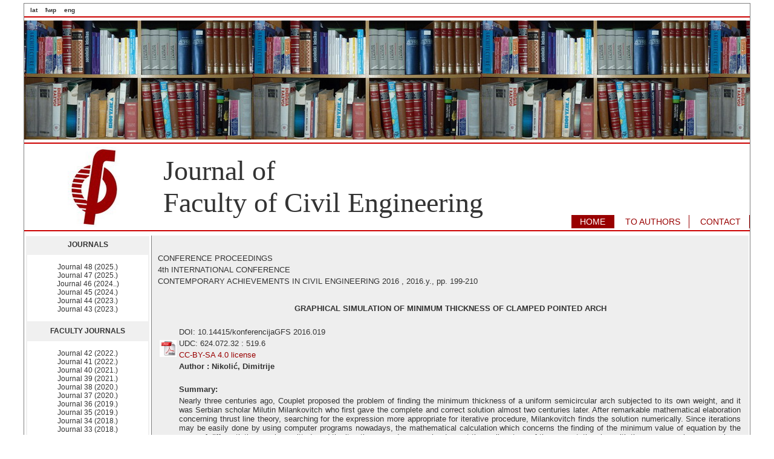

--- FILE ---
content_type: text/html; charset=UTF-8
request_url: https://www.gf.uns.ac.rs/~zbornik/index.php?lang=ENG&menu=6&zbornik_id=39&rad_id=455
body_size: 18436
content:
<!DOCTYPE html PUBLIC "-//W3C//DTD XHTML 1.0 Transitional//EN"
	"http://www.w3.org/TR/xhtml1/DTD/xhtml1-transitional.dtd">
<html>
<head>
<meta http-equiv="Content-Type" content="text/html; charset=utf-8" />
<link type="text/css" rel="stylesheet" href="css/main.css" />
<meta name="keywords" content="Zbornik radova, časopis, journal, Faculty Journal, Građevinski fakultet Subotica, Faculty Of Civil Engineering, DOI, UDK" />
<meta name="description" content="Zbornik radova Građevinskog fakulteta Subotica, Journal of Faculty of Civil Engineering">
<link rel="SHORTCUT ICON" href="images/icon.ico"/>
<title>Faculty of Civil Engineering Subotica</title>
<!-- Add jQuery library -->
	<script type="text/javascript" src="js/fancybox/lib/jquery-1.10.1.min.js"></script>

	<!-- Add mousewheel plugin (this is optional) -->
	<script type="text/javascript" src="js/fancybox/lib/jquery.mousewheel-3.0.6.pack.js"></script>

	<!-- Add fancyBox main JS and CSS files -->
	<script type="text/javascript" src="js/fancybox/source/jquery.fancybox.js?v=2.1.5"></script>
	<link rel="stylesheet" type="text/css" href="js/fancybox/source/jquery.fancybox.css?v=2.1.5" media="screen" />

	<!-- Add Button helper (this is optional) -->
	<link rel="stylesheet" type="text/css" href="js/fancybox/source/helpers/jquery.fancybox-buttons.css?v=1.0.5" />
	<script type="text/javascript" src="js/fancybox/source/helpers/jquery.fancybox-buttons.js?v=1.0.5"></script>

	<!-- Add Thumbnail helper (this is optional) -->
	<link rel="stylesheet" type="text/css" href="js/fancybox/source/helpers/jquery.fancybox-thumbs.css?v=1.0.7" />
	<script type="text/javascript" src="js/fancybox/source/helpers/jquery.fancybox-thumbs.js?v=1.0.7"></script>

	<!-- Add Media helper (this is optional) -->
	<script type="text/javascript" src="js/fancybox/source/helpers/jquery.fancybox-media.js?v=1.0.6"></script>

	<script type="text/javascript">
		$(document).ready(function() {
			/*
			 *  Simple image gallery. Uses default settings
			 */

			$('.fancybox').fancybox();

			/*
			 *  Different effects
			 */

			// Change title type, overlay closing speed
			$(".fancybox-effects-a").fancybox({
				helpers: {
					title : {
						type : 'outside'
					},
					overlay : {
						speedOut : 0
					}
				}
			});

			// Disable opening and closing animations, change title type
			$(".fancybox-effects-b").fancybox({
				openEffect  : 'none',
				closeEffect	: 'none',

				helpers : {
					title : {
						type : 'over'
					}
				}
			});

			// Set custom style, close if clicked, change title type and overlay color
			$(".fancybox-effects-c").fancybox({
				wrapCSS    : 'fancybox-custom',
				closeClick : true,

				openEffect : 'none',

				helpers : {
					title : {
						type : 'inside'
					},
					overlay : {
						css : {
							'background' : 'rgba(238,238,238,0.85)'
						}
					}
				}
			});

			// Remove padding, set opening and closing animations, close if clicked and disable overlay
			$(".fancybox-effects-d").fancybox({
				padding: 0,

				openEffect : 'elastic',
				openSpeed  : 150,

				closeEffect : 'elastic',
				closeSpeed  : 150,

				closeClick : true,

				helpers : {
					overlay : null
				}
			});

			/*
			 *  Button helper. Disable animations, hide close button, change title type and content
			 */

			$('.fancybox-buttons').fancybox({
				openEffect  : 'none',
				closeEffect : 'none',

				prevEffect : 'none',
				nextEffect : 'none',

				closeBtn  : false,

				helpers : {
					title : {
						type : 'inside'
					},
					buttons	: {}
				},

				afterLoad : function() {
					this.title = 'Image ' + (this.index + 1) + ' of ' + this.group.length + (this.title ? ' - ' + this.title : '');
				}
			});


			/*
			 *  Thumbnail helper. Disable animations, hide close button, arrows and slide to next gallery item if clicked
			 */

			$('.fancybox-thumbs').fancybox({
				prevEffect : 'none',
				nextEffect : 'none',

				closeBtn  : false,
				arrows    : false,
				nextClick : true,

				helpers : {
					thumbs : {
						width  : 50,
						height : 50
					}
				}
			});

			/*
			 *  Media helper. Group items, disable animations, hide arrows, enable media and button helpers.
			*/
			$('.fancybox-media')
				.attr('rel', 'media-gallery')
				.fancybox({
					openEffect : 'none',
					closeEffect : 'none',
					prevEffect : 'none',
					nextEffect : 'none',

					arrows : false,
					helpers : {
						media : {},
						buttons : {}
					}
				});

			/*
			 *  Open manually
			 */

			$("#fancybox-manual-a").click(function() {
				$.fancybox.open('1_b.jpg');
			});

			$("#fancybox-manual-b").click(function() {
				$.fancybox.open({
					href : 'iframe.html',
					type : 'iframe',
					padding : 5
				});
			});

			$("#fancybox-manual-c").click(function() {
				$.fancybox.open([
					{
						href : '1_b.jpg',
						title : 'My title'
					}, {
						href : '2_b.jpg',
						title : '2nd title'
					}, {
						href : '3_b.jpg'
					}
				], {
					helpers : {
						thumbs : {
							width: 75,
							height: 50
						}
					}
				});
			});


		});
	</script>
	<style type="text/css">
		.fancybox-custom .fancybox-skin {
			box-shadow: 0 0 50px #222;
		}


	</style></head>


<body>

<div id="page">

<div class="header">

<div id="navcontainer1">	                                            	   
<ul>
<li><a href="index.php?lang=LAT&menu=6&zbornik_id=39&rad_id=455">lat</a></li>
<li><a href="index.php?lang=CIR&menu=6&zbornik_id=39&rad_id=455">ћир</a></li>
<li><a href="index.php?lang=ENG&menu=6&zbornik_id=39&rad_id=455">eng</a></li>
</ul>
</div>
<div class="clear"></div>
<hr color="#CC0000" />
<table border="0" cellpadding="0" cellspacing="0" style="border-collapse: collapse" width="100%" height="195">
  <tr>
    <td width="100%" background="images/knjige.jpg" height="197">&nbsp;</td>
  </tr>
</table>
<hr color="#CC0000" />
<table border="0" cellpadding="0" cellspacing="0" style="border-collapse: collapse" width="100%">
  <tr>
    <td width="230px" align="center"><img src="images/gfslogo.jpg"  width="86" height="133"></td>
    <td ><h1 class="header">Journal of<br>Faculty of Civil Engineering</h1></td>
  </tr>
</table>


<div id="navcontainer">		   
<ul>
 <li id="active"><a href="index.php?menu=1&lang=ENG">HOME</a></li>
 <li ><a href="index.php?menu=2&lang=ENG#autorima">TO AUTHORS</a></li>
 <li ><a href="index.php?menu=3&lang=ENG#kontakt">CONTACT</a></li>
</ul>
</div>

<div class="clear"></div>
<hr color="#CC0000" />
</div>

<div class="content">
<table border="0" style="width:100%">
  <tr>
<td style="vertical-align: top; width:200px">
<div class="box_top">JOURNALS</div>	
<div class="box">			
<p>
	<div id=navcontainer3><ul> <li><a href='index.php?lang=ENG&zbornik_id=64&menu=5'> Journal 48&nbsp;(2025.)</a></li>  <li><a href='index.php?lang=ENG&zbornik_id=63&menu=5'> Journal 47&nbsp;(2025.)</a></li>  <li><a href='index.php?lang=ENG&zbornik_id=62&menu=5'> Journal 46&nbsp;(2024..)</a></li>  <li><a href='index.php?lang=ENG&zbornik_id=61&menu=5'> Journal 45&nbsp;(2024.)</a></li>  <li><a href='index.php?lang=ENG&zbornik_id=59&menu=5'> Journal 44&nbsp;(2023.)</a></li>  <li><a href='index.php?lang=ENG&zbornik_id=58&menu=5'> Journal 43&nbsp;(2023.)</a></li> </ul></div></p>
</div>

	<div class="box_top">FACULTY JOURNALS</div>	
	<div class="box">			
	<p>
	<div id=navcontainer3><ul> <li><a href='index.php?lang=ENG&zbornik_id=57&menu=5'> Journal 42&nbsp;(2022.)</a></li>  <li><a href='index.php?lang=ENG&zbornik_id=56&menu=5'> Journal 41&nbsp;(2022.)</a></li>  <li><a href='index.php?lang=ENG&zbornik_id=55&menu=5'> Journal 40&nbsp;(2021.)</a></li>  <li><a href='index.php?lang=ENG&zbornik_id=54&menu=5'> Journal 39&nbsp;(2021.)</a></li>  <li><a href='index.php?lang=ENG&zbornik_id=52&menu=5'> Journal 38&nbsp;(2020.)</a></li>  <li><a href='index.php?lang=ENG&zbornik_id=51&menu=5'> Journal 37&nbsp;(2020.)</a></li>  <li><a href='index.php?lang=ENG&zbornik_id=50&menu=5'> Journal 36&nbsp;(2019.)</a></li>  <li><a href='index.php?lang=ENG&zbornik_id=49&menu=5'> Journal 35&nbsp;(2019.)</a></li>  <li><a href='index.php?lang=ENG&zbornik_id=47&menu=5'> Journal 34&nbsp;(2018.)</a></li>  <li><a href='index.php?lang=ENG&zbornik_id=46&menu=5'> Journal 33&nbsp;(2018.)</a></li>  <li><a href='index.php?lang=ENG&zbornik_id=44&menu=5'> Journal 32&nbsp;(2017.)</a></li>  <li><a href='index.php?lang=ENG&zbornik_id=43&menu=5'> Journal 31&nbsp;(2017.)</a></li>  <li><a href='index.php?lang=ENG&zbornik_id=41&menu=5'> Journal 30&nbsp;(2016.)</a></li>  <li><a href='index.php?lang=ENG&zbornik_id=40&menu=5'> Journal 29&nbsp;(2016.)</a></li>  <li><a href='index.php?lang=ENG&zbornik_id=38&menu=5'> Journal 28&nbsp;(2015.)</a></li>  <li><a href='index.php?lang=ENG&zbornik_id=37&menu=5'> Journal 27&nbsp;(2015.)</a></li>  <li><a href='index.php?lang=ENG&zbornik_id=20&menu=5'> Journal 26&nbsp;(2014.)</a></li>  <li><a href='index.php?lang=ENG&zbornik_id=18&menu=5'> Journal 25&nbsp;(2014.)</a></li>  <li><a href='index.php?lang=ENG&zbornik_id=17&menu=5'> Journal 24&nbsp;(2014.)</a></li>  <li><a href='index.php?lang=ENG&zbornik_id=16&menu=5'> Journal 23&nbsp;(2013.)</a></li>  <li><a href='index.php?lang=ENG&zbornik_id=15&menu=5'> Journal 22&nbsp;(2013.)</a></li> </ul></div>	</p>
	</div>
	
	<div class="box_top">SCIENTIFIC MEETINGS</div>	
	<div class="box">			
	<p>
	<div id=navcontainer3><ul> <li><a href='index.php?lang=ENG&zbornik_id=60&menu=5'> International conference&nbsp;(2024.)</a></li>  <li><a href='index.php?lang=ENG&zbornik_id=53&menu=5'> International conference&nbsp;(2021.)</a></li>  <li><a href='index.php?lang=ENG&zbornik_id=48&menu=5'> International conference&nbsp;(2019.)</a></li>  <li><a href='index.php?lang=ENG&zbornik_id=45&menu=5'> International conference&nbsp;(2018.)</a></li>  <li><a href='index.php?lang=ENG&zbornik_id=42&menu=5'> International conference&nbsp;(2017.)</a></li>  <li><a href='index.php?lang=ENG&zbornik_id=39&menu=5'> International conference&nbsp;(2016.)</a></li>  <li><a href='index.php?lang=ENG&zbornik_id=36&menu=5'> International conference&nbsp;(2015.)</a></li>  <li><a href='index.php?lang=ENG&zbornik_id=18&menu=5'> International conference&nbsp;(2014.)</a></li>  <li><a href='index.php?lang=ENG&zbornik_id=22&menu=5'> International conference&nbsp;(2007.)</a></li>  <li><a href='index.php?lang=ENG&zbornik_id=23&menu=5'> International conference&nbsp;(2006.)</a></li>  <li><a href='index.php?lang=ENG&zbornik_id=2&menu=5'> Scientific meetings&nbsp;(1999.)</a></li> </ul></div>	</p>
		
	</div>

	<div class="box_top">EBOOKS</div>	
	<div class="box">			
	<p>
	<div id=navcontainer3>
	<ul>
	<li><a href="eludzbenik/Fundiranje_Interakcija konstrukcije i tla.pdf"><b>Petar Santrač</b>: Fundiranje - Interakcija konstrukcije i tla</a></li>
	<li><a href="eludzbenik/Goles_Betonske konstrukcije 1.pdf"><b>Danica Goleš</b>: Betonske konstrukcije 1</a></li>
	<li><a href="eludzbenik/ELEMENTARNO1_Milena_Grbic.pdf"><b>Milena Grbić</b>:ELEMENTARNO.1</a></li>
	<li><a href="eludzbenik/Testovi_i_reprezentativni_ispitni_zadaci_iz_Matematike3_Andrea_Roznjik.pdf"><b>Andrea Rožnjik</b>: Testovi i reprezentativni ispitni zadaci iz Matematike 3</a></li>
	<li><a href="eludzbenik/Dizajn_enterijera.pdf"><b>Monika Štiklica</b>: Dizajn enterijera</a></li>
	<li><a href="eludzbenik/Drvene_konstrukcije.pdf"><b>Ljiljana Kozarić</b>: Drvene konstrukcije</a></li>
	<li><a href="eludzbenik/GM2Zbirka.pdf"><b>Arpad Čeh</b>: Građevinski materijali 2 Zbirka rešenih zadataka</a></li>
	</ul>
	</div>
	</p>
	</div>
	
	<div class="box_top">ARCHIVE</div>	
	<div class="box">			
	<p>
	<div id=navcontainer3><ul> <li><a href='index.php?lang=ENG&zbornik_id=11&menu=5'> Journal  21&nbsp;(2012.)</a></li>  <li><a href='index.php?lang=ENG&zbornik_id=12&menu=5'> Journal  20&nbsp;(2011.)</a></li>  <li><a href='index.php?lang=ENG&zbornik_id=13&menu=5'> Journal  19&nbsp;(2010.)</a></li>  <li><a href='index.php?lang=ENG&zbornik_id=4&menu=5'> Journal  18&nbsp;(2009.)</a></li>  <li><a href='index.php?lang=ENG&zbornik_id=3&menu=5'> Journal  17&nbsp;(2008.)</a></li>  <li><a href='index.php?lang=ENG&zbornik_id=22&menu=5'> Journal  16&nbsp;(2007.)</a></li>  <li><a href='index.php?lang=ENG&zbornik_id=23&menu=5'> Journal  15&nbsp;(2006.)</a></li>  <li><a href='index.php?lang=ENG&zbornik_id=24&menu=5'> Journal  14&nbsp;(2005.)</a></li>  <li><a href='index.php?lang=ENG&zbornik_id=19&menu=5'> Journal  13&nbsp;(2004.)</a></li>  <li><a href='index.php?lang=ENG&zbornik_id=25&menu=5'> Journal  12&nbsp;(1999.)</a></li>  <li><a href='index.php?lang=ENG&zbornik_id=27&menu=5'> Journal  11&nbsp;(1998.)</a></li>  <li><a href='index.php?lang=ENG&zbornik_id=26&menu=5'> Journal  10&nbsp;(1994.)</a></li>  <li><a href='index.php?lang=ENG&zbornik_id=28&menu=5'> Journal  9&nbsp;(1993.)</a></li>  <li><a href='index.php?lang=ENG&zbornik_id=29&menu=5'> Journal  8&nbsp;(1992.)</a></li>  <li><a href='index.php?lang=ENG&zbornik_id=30&menu=5'> Journal  7&nbsp;(1991.)</a></li>  <li><a href='index.php?lang=ENG&zbornik_id=31&menu=5'> Journal  6&nbsp;(1990.)</a></li>  <li><a href='index.php?lang=ENG&zbornik_id=32&menu=5'> Journal  5&nbsp;(1989.)</a></li>  <li><a href='index.php?lang=ENG&zbornik_id=33&menu=5'> Journal  4&nbsp;(1988.)</a></li>  <li><a href='index.php?lang=ENG&zbornik_id=34&menu=5'> Journal  3&nbsp;(1986.)</a></li>  <li><a href='index.php?lang=ENG&zbornik_id=35&menu=5'> Journal  2&nbsp;(1986.)</a></li>  <li><a href='index.php?lang=ENG&zbornik_id=1&menu=5'> Journal  1&nbsp;(1985.)</a></li>  <li><a href='index.php?lang=ENG&zbornik_id=2&menu=5'> Scientific meetings &nbsp;(1999.)</a></li> </ul></div>	</p>
	</div>
	

</br></br>	
		

	<form name="form1" id="form1" method="get" action="index.php">
	  	<input type="hidden" name="menu" value="8" />
	  	<input type="hidden" name="lang" value="ENG" />
	  	<input type="text" name="search_term" /><br><br>
	  	<input class=" button" type="submit" name="Submit" value="Search" />
	</form><br><br>

</td>
<td style="vertical-align: top; padding:0 10px; background-color: #EEEEEE; border-left:1px solid gray; 	text-align: justify; color: #333333; 	font-family: Verdana, Arial, Helvetica, sans-serif; font-size: 13px;">
	﻿<table border='0' align='default' width='100%'><p>CONFERENCE PROCEEDINGS<br>
4th INTERNATIONAL CONFERENCE<br>
CONTEMPORARY ACHIEVEMENTS IN CIVIL ENGINEERING 2016 ,&nbsp;2016.y., pp.&nbsp;199-210</p></br><center><b>GRAPHICAL SIMULATION OF MINIMUM THICKNESS OF CLAMPED POINTED ARCH</b></center><tr><td>&nbsp;</td></tr><tr><td rowspan='5'><a target='_blank' href='doc/NS2016.019.pdf'><img src='images/pdf.jpg'></a></td></tr><tr><td>DOI: 10.14415/konferencijaGFS 2016.019</td></tr><tr><td>UDC: 624.072.32 : 519.6</td></tr><tr><td><a target='_blank' href='https://creativecommons.org/licenses/by-sa/4.0/'>CC-BY-SA 4.0 license</a></td></tr><tr><td><b>Author : Nikolić, Dimitrije</b></td></tr><tr><td>&nbsp;</td></tr><tr><td>&nbsp;</td><td><b>Summary:</b></td></tr><tr><td>&nbsp;</td><td>Nearly three centuries ago, Couplet proposed the problem of finding the
minimum thickness of a uniform semicircular arch subjected to its own weight, and it
was Serbian scholar Milutin Milankovitch who first gave the complete and correct
solution almost two centuries later. After remarkable mathematical elaboration
concerning thrust line theory, searching for the expression more appropriate for
iterative procedure, Milankovitch finds the solution numerically. Since iterations may be
easily done by using computer programs nowadays, the mathematical calculation which
concerns the finding of the minimum value of equation by the mean of differentiating can
be omitted, and the iterative procedures can be done at the earlier stage of the
computation, i.e. with the more complex expressions. Recently, the minimum thickness of
elliptical arches has been computed, as well. However, there are very few contemporary
researches dealing with the mechanical behaviour of pointed arches.
In this paper, on the basis of the appropriate correlation between the shape of an arch
and corresponding collapse mode, particular iterative procedures have been derived. In
order to determine the minimum thickness of the chosen arch, the appropriate collapse
mode and corresponding iterative procedure have been adopted, and the thickness, as
well as the position of the application point of the horizontal thrust force at the crown or
of the reaction force at the springing, have been modified, regarding the distance of
thrust line from the intrados or extrados at the critical sections. The analysis has been
conducted on pointed arches having various eccentricities and embrace angles,
including both incomplete and overcomplete arches, and the numerical values for the
minimum thickness of more than hundred arches have been provided for the first time.
Developed procedures may be applied in the analysis regarding maximum and minimum
thrust, span to thickness ratio or weight to span ratio, as well as in the analyses
concerning the different types of employed stereotomy.</td></tr><tr><td>&nbsp;</td></tr><tr><td>&nbsp;</td><td><b>Keywords:</b></td></tr><tr><td>&nbsp;</td><td>pointed arches, minimum thickness, iterative procedure, thrust line analysis</td></tr><tr><td>&nbsp;</td></tr><tr><td>&nbsp;</td></tr><tr><td>&nbsp;</td></tr></table><center><a style='font-size:20px;' href="index.php?lang=ENG&menu=6&zbornik_id=39&rad_id=454">&#9668;</a>&nbsp;&nbsp;&nbsp;&nbsp;&nbsp;<a style='font-size:20px;' href="index.php?lang=ENG&menu=6&zbornik_id=39&rad_id=456">&#9658;</a><center>
</td>
  </tr>
</table>
</div>
<div class="clear"></div>
<div class="footer">

<table border="0" cellpadding="0" cellspacing="0" style="border-collapse: collapse" width="100%">
  <tr>
    <td width="33%">
<div id=navcontainer2>		   
<ul>
 <li><a href="index.php?menu=1&lang=ENG">Home</a></li>
 <li><a href="index.php?menu=1&lang=ENG#autorima">To Authors </a></li>
 <li><a href="index.php?menu=1&lang=ENG#kontakt">Contact</a></li>
</ul>
</div>
    </td>
    <td width="33%" align="center"><h3><a href="http://www.gf.uns.ac.rs/">www.gf.uns.ac.rs</a></h3></td>
    <td width="33%"><div id=mn>Design by HV 2012.</div></td>
  </tr>
</table>


</div>

</div>
</body>
</html>
